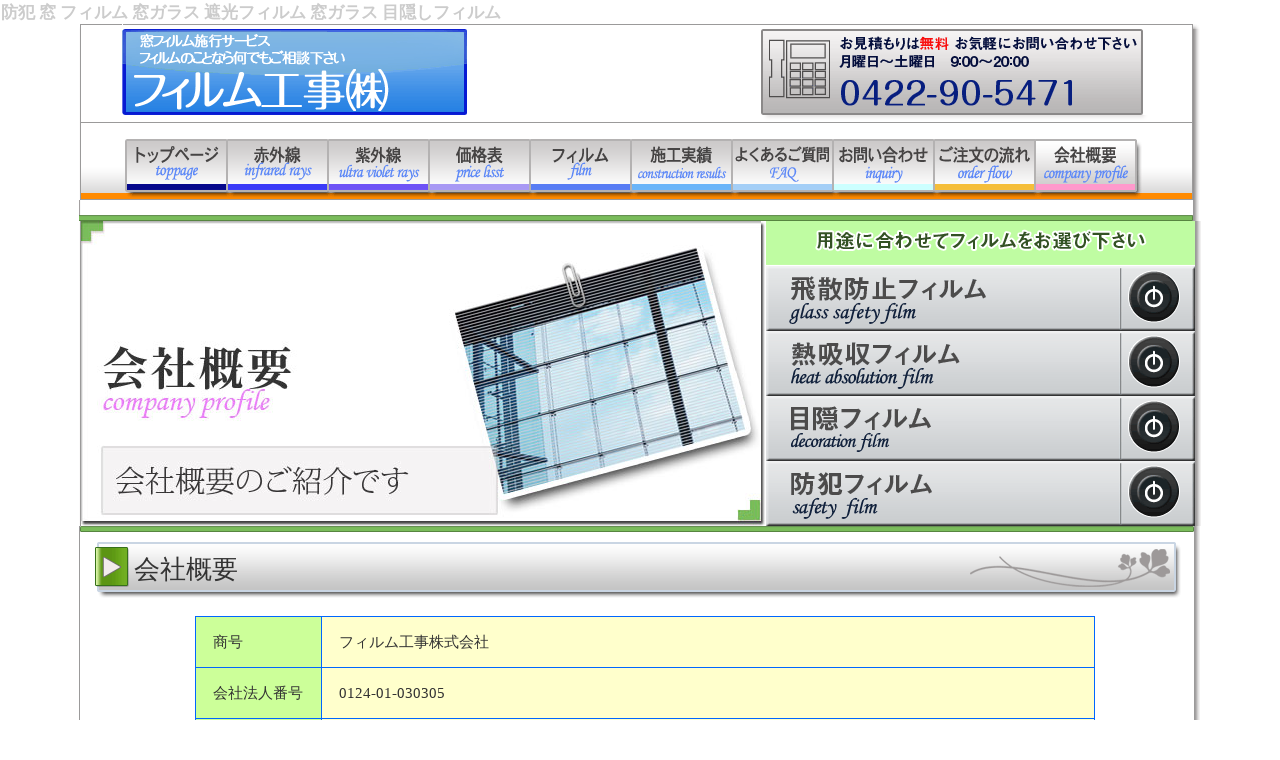

--- FILE ---
content_type: text/html
request_url: http://xn--dck5e8a4bx12yyit.net/company%20profile.html
body_size: 13460
content:
<!DOCTYPE html PUBLIC "-//W3C//DTD XHTML 1.0 Transitional//EN" "http://www.w3.org/TR/xhtml1/DTD/xhtml1-transitional.dtd">
<html xmlns="http://www.w3.org/1999/xhtml">
<head>
<meta http-equiv="Content-Type" content="text/html; charset=utf-8" />
<title>フィルム工事(株) ガラスフィルムの施工は厚生労働大臣認定　１級ガラス用フィルム施工技能士・防犯フィルム施工技能士の免許を持つ当社へお任せください。</title>
<style type="text/css">
<script src="js.js" type="text/javascript"></script>
<!--
body {
	margin-left: 0px;
	margin-top: 0px;
	margin-right: 0px;
	margin-bottom: 0px;
}
-->
</style>
<script type="text/javascript">
<!--
function MM_swapImgRestore() { //v3.0
  var i,x,a=document.MM_sr; for(i=0;a&&i<a.length&&(x=a[i])&&x.oSrc;i++) x.src=x.oSrc;
}
function MM_preloadImages() { //v3.0
  var d=document; if(d.images){ if(!d.MM_p) d.MM_p=new Array();
    var i,j=d.MM_p.length,a=MM_preloadImages.arguments; for(i=0; i<a.length; i++)
    if (a[i].indexOf("#")!=0){ d.MM_p[j]=new Image; d.MM_p[j++].src=a[i];}}
}

function MM_findObj(n, d) { //v4.01
  var p,i,x;  if(!d) d=document; if((p=n.indexOf("?"))>0&&parent.frames.length) {
    d=parent.frames[n.substring(p+1)].document; n=n.substring(0,p);}
  if(!(x=d[n])&&d.all) x=d.all[n]; for (i=0;!x&&i<d.forms.length;i++) x=d.forms[i][n];
  for(i=0;!x&&d.layers&&i<d.layers.length;i++) x=MM_findObj(n,d.layers[i].document);
  if(!x && d.getElementById) x=d.getElementById(n); return x;
}

function MM_swapImage() { //v3.0
  var i,j=0,x,a=MM_swapImage.arguments; document.MM_sr=new Array; for(i=0;i<(a.length-2);i+=3)
   if ((x=MM_findObj(a[i]))!=null){document.MM_sr[j++]=x; if(!x.oSrc) x.oSrc=x.src; x.src=a[i+2];}
}
function MM_openBrWindow(theURL,winName,features) { //v2.0
  window.open(theURL,winName,features);
}
//-->
</script>
<script src="js.js" type="text/javascript"></script>
<link rel="stylesheet" href="style.css" type="text/css" />
<meta name="keywords" content="窓の紫外線・断熱・防犯対策はフィルム工事㈱にご相談下さい" />
<meta name="description" content="会社概要 ガラスフィルム・断熱・防犯フィルムのご用命はフィルム工事㈱へ。お見積もりは無料。年間実績200件以上、ガラス用フィルム施工技能士1級の国家資格を持つスタッフが施工する弊社へお任せください。" />

<style type="text/css">
<!--
body {
	margin-left: 0px;
	margin-top: 0px;
	margin-right: 0px;
	margin-bottom: 0px;
}
-->
</style></head>

<body onLoad="MM_preloadImages('images/under_roll_12.gif','images/under_roll_14.gif','images/under_roll_15.gif','images/under_roll_16.gif','images/under_roll_18.gif','images/under_roll_19.gif','images/under_roll_17.gif','images/under_roll_32.gif','images/under_roll_33.gif','images/under_roll_34.gif','images/under_roll_35.gif','images/index_roll_16.gif')">
<h1>防犯 窓 フィルム 窓ガラス 遮光フィルム 窓ガラス 目隠しフィルム</h1><table width="1121" cellspacing="0" cellpadding="0" align="center">
<tr>
<td><table width="1121" cellspacing="0" cellpadding="0">
<tr>
<td width="44"><img src="images/index_01.gif" width="43" height="5" /></td>
<td width="1077" colspan="4"><img src="images/index_02.gif" width="1078" height="5" /></td>
</tr>
<tr>
<td colspan="3"><table width="1121" cellspacing="0" cellpadding="0">
<tr>
<td background="images/index_08.gif"><img src="images/spacer.gif" width="43" height="85" /></td>
<td width="345"><a href="http://www.フィルム工事.net/"><img src="images/index_04.gif" alt="ガラスフィルム施行サービス フィルムのことなら何でもご相談下さいフィルム工事㈱" width="345" height="86" /></a></td>
<td width="294"><img src="images/spacer.gif" width="294" height="86" /></td>
<td width="382"><a href="tel:0422905471"><img src="images/under_08.gif" alt="お見積もりは無料お気軽にお問い合わせ下さい月曜日～土曜日9：00～20：00　0422-90-5471" width="382" height="86" /></a></td>
<td width="57" background="images/index_24.gif"><img src="images/spacer.gif" width="57" height="86" /></td>
</tr>
</table></td>
</tr>
<tr>
<td colspan="3"><table width="1121" cellspacing="0" cellpadding="0">
<tr>
<td><img src="images/index_10.gif" width="1121" height="23" /></td>
</tr>
</table></td>
</tr>
<tr>
<td colspan="3"><table width="1121" cellspacing="0" cellpadding="0">
<tr>
<td><img src="images/index_11.gif" width="46" height="62" /></td>
<td><a href="http://www.フィルム工事.net" onmouseout="MM_swapImgRestore()" onmouseover="MM_swapImage('Image45','','images/index_roll_12.gif',1)"><img src="images/index_12.gif" alt="フィルム工事㈱トップページ" name="Image45" width="101" height="62" border="0" id="Image45" /></a></td>
<td><a href="ir.html" onmouseout="MM_swapImgRestore()" onmouseover="MM_swapImage('Image46','','images/index_roll_13.gif',1)"><img src="images/index_13.gif" alt="フィルム工事㈱赤外線ページへ" name="Image46" width="101" height="62" border="0" id="Image46" /></a></td>
<td><a href="uv.html" onmouseout="MM_swapImgRestore()" onmouseover="MM_swapImage('Image47','','images/index_roll_14.gif',1)"><img src="images/index_14.gif" alt="フィルム工事㈱紫外線ページへ" name="Image47" width="101" height="62" border="0" id="Image47" /></a></td>
<td><a href="price_list.html" onmouseout="MM_swapImgRestore()" onmouseover="MM_swapImage('Image48','','images/index_roll_15.gif',1)"><img src="images/index_15.gif" alt="フィルム工事㈱価格表ページへ" name="Image48" width="101" height="62" border="0" id="Image48" /></a></td>
<td><a href="glassfilm.html" onmouseout="MM_swapImgRestore()" onmouseover="MM_swapImage('Image49','','images/index_roll_16.gif',1)"><img src="images/index_16.gif" alt="フィルム工事㈱フィルムページへ" name="Image49" width="101" height="62" border="0" id="Image49" /></a></td>
<td><a href="construction_results.html" onmouseout="MM_swapImgRestore()" onmouseover="MM_swapImage('Image50','','images/index_roll_17.gif',1)"><img src="images/index_17.gif" alt="フィルム工事㈱施工実績ページへ" name="Image50" width="101" height="62" border="0" id="Image50" /></a></td>
<td><a href="faq.html" onmouseout="MM_swapImgRestore()" onmouseover="MM_swapImage('Image51','','images/index_roll_18.gif',1)"><img src="images/index_18.gif" alt="フィルム工事㈱よくあるご質問ページへ" name="Image51" width="101" height="62" border="0" id="Image51" /></a></td>
<td><a href="inquiry.html" onmouseout="MM_swapImgRestore()" onmouseover="MM_swapImage('Image52','','images/index_roll_19.gif',1)"><img src="images/index_19.gif" alt="フィルム工事㈱お問い合わせページへ" name="Image52" width="101" height="62" border="0" id="Image52" /></a></td>
<td><a href="orderflow.html" onmouseout="MM_swapImgRestore()" onmouseover="MM_swapImage('Image53','','images/index_roll_20.gif',1)"><img src="images/index_20.gif" alt="フィルム工事㈱ご注文の流れページへ" name="Image53" width="101" height="62" border="0" id="Image53" /></a></td>
<td><img src="images/index_roll_21.gif" alt="フィルム工事㈱会社概要ページ" width="109" height="62" /></td>
<td><img src="images/index_22.gif" width="57" height="62" /></td>
</tr>
</table></td>
</tr>
<tr>
<td colspan="3"><table width="1115" cellspacing="0" cellpadding="0">
<tr>
<td width="1113"><img src="images/spacer_line.gif" width="1114" height="15" /></td>
<td width="10" background="images/under_28.gif"><img src="images/spacer.gif" width="6" height="5" /></td>
</tr>
<tr>
<td><img src="images/greenline_02.gif" width="1114" height="6" /></td>
<td background="images/under_28.gif"><img src="images/spacer.gif" width="6" height="5" /></td>
</tr>
</table></td>
</tr>
<tr>
<td colspan="3"><table width="1121" cellspacing="0" cellpadding="0">
<tr>
<td width="6" rowspan="5" background="images/index_08.gif"><img src="images/spacer.gif" width="2" /></td>
<td width="685" rowspan="5"><img src="images/company_profile.jpg" alt="会社概要～会社概要のご紹介です" width="685" height="305" /></td>
<td bgcolor="#bffca2"><img src="images/under_27.gif" alt="用途に合わせてフィルムをお選び下さい" width="429" height="44" /></td>
<td width="10" rowspan="5" background="images/under_28.gif"><img src="images/spacer.gif" width="6" height="5" /></td>
</tr>
<tr>
<td><a href="glassfilm.html#glass_safety" onMouseOut="MM_swapImgRestore()" onMouseOver="MM_swapImage('Image36','','images/under_roll_32.gif',1)"><img src="images/under_32.gif" alt="マンション 窓 フィルム,uv 窓 フィルム,窓 フィルム 業者,紫外線の99%をカットします。" name="Image36" width="429" height="65" border="0" id="Image36" /></a></td>
</tr>
<tr>
<td><a href="glassfilm.html#nano" onMouseOut="MM_swapImgRestore()" onMouseOver="MM_swapImage('Image37','','images/under_roll_33.gif',1)"><img src="images/under_33.gif" alt="マンション 窓 フィルム,uv 窓 フィルム,窓 フィルム 業者,遮熱フィルム" name="Image37" width="429" height="65" border="0" id="Image37" /></a></td>
</tr>
<tr>
<td><a href="glassfilm.html#decoration" onMouseOut="MM_swapImgRestore()" onMouseOver="MM_swapImage('Image38','','images/under_roll_34.gif',1)"><img src="images/under_34.gif" alt="目隠しフィルム" name="Image38" width="429" height="65" border="0" id="Image38" /></a></td>
</tr>
<tr>
<td><a href="glassfilm.html#safety" onMouseOut="MM_swapImgRestore()" onMouseOver="MM_swapImage('Image39','','images/under_roll_35.gif',1)"><img src="images/under_35.gif" alt="防犯フィルム" name="Image39" width="429" height="66" border="0" id="Image39" /></a></td>
</tr>
</table></td>
</tr>
<tr>
<td colspan="3"><table width="1121" cellspacing="0" cellpadding="0">
<tr>
<td background="images/under_29.gif"><img src="images/spacer.gif" width="1" height="5" /></td>
<td><img src="images/under_37.gif" /></td>
<td background="images/under_28.gif"><img src="images/spacer.gif" width="6" height="5" /></td>
</tr>
</table></td>
</tr>
<tr>
<td colspan="3"><table width="1121" cellspacing="0" cellpadding="0">
<tr>
<td background="images/under_29.gif"><img src="images/spacer.gif" width="1" height="5" /></td>
<td><table width="1114" cellspacing="0" cellpadding="0">
<tr>
<td colspan="2"><img src="images/spacer.gif" width="1092" height="10" /></td>
</tr>
<tr>
<td width="10"><img src="images/spacer.gif" width="15" height="10" /></td>
<td width="1102" class="title">会社概要 </td>
</tr>
<tr>
<td>&nbsp;</td>
<td align="center"><img src="images/spacer.gif" width="1000" height="15" /></td>
</tr>
<tr>
<td>&nbsp;</td>
<td align="center"><table width="900" cellpadding="1" cellspacing="1" bgcolor="#0066FF">
<tr>
<td bgcolor="#ccff99" class="text">商号</td>
<td bgcolor="#ffffcc" class="text">フィルム工事株式会社</td>
</tr>
<tr>
<td bgcolor="#ccff99" class="text">会社法人番号</td>
<td bgcolor="#ffffcc" class="text">0124-01-030305</td>
</tr>
<tr>
<td bgcolor="#ccff99" class="text">所在地</td>
<td bgcolor="#ffffcc" class="text">東京都三鷹市井の頭1-6-27</td>
</tr>
<tr>
<td bgcolor="#ccff99" class="text">電話番号</td>
<td bgcolor="#ffffcc" class="text"><a href="tel:0422905471">0422-90-5471</a></td>
</tr>
<tr>
<td bgcolor="#ccff99" class="text">FAX番号</td>
<td bgcolor="#ffffcc" class="text">0422-90-6660</td>
</tr>
<tr>
  <td bgcolor="#ccff99" class="text">所有資格</td>
  <td bgcolor="#ffffcc" class="text"><a href="javascript:;" onclick="MM_openBrWindow('popup/ginoushi.html','','width=491,height=373')" />厚生労働大臣認定　１級ガラス用フィルム施工技能士・防犯フィルム施工技能士</a></td>
</tr>
<tr>
<td bgcolor="#ccff99" class="text">代表者氏名</td>
<td bgcolor="#ffffcc" class="text">菊池　弘晃</td>
</tr>
<tr>
<td bgcolor="#ccff99" class="text">主要取引先銀行</td>
<td bgcolor="#ffffcc" class="text">みずほ銀行新宿中央支店</td>
</tr>
<tr>
<td bgcolor="#ccff99" class="text">目的</td>
<td bgcolor="#ffffcc" class="text">
<ol>
<li>各種ウィンドーフィルム工事、その各種フィルム工事の請負、設計、施工、工事監理並びにそれらの仲介、斡旋</li>
<li>各種ウィンドーフィルム、その他各種フィルムの企画、製造、販売及び輸出入</li>
<li>前各号に付帯関連する一切の事業</li>
</ol></td>
</tr>
</table></td>
</tr>
<tr>
<td>&nbsp;</td>
<td align="center"><img src="images/spacer.gif" width="1000" height="15" /></td>
</tr>
</table>
</td>
<td background="images/under_28.gif"><img src="images/spacer.gif" width="6" height="5" /></td>
</tr>
</table></td>
</tr>
<tr>
<td colspan="3"><img src="images/footer.gif" /></td>
</tr>
</table>
<table width="1121" cellspacing="0" cellpadding="0">
<tr>
<td class="footer"><a href="http://www.フィルム工事.net/">トップページ</a>|<a href="ir.html">赤外線</a>|<a href="uv.html">紫外線</a>|<a href="price_list.html">価格表</a>|<a href="glassfilm.html">フィルム</a>|<a href="construction_results.html">施行実績</a>|<a href="faq.html">よくあるご質問</a>|<a href="inquiry.html">お問い合わせ</a>|<a href="orderflow.html">ご注文の流れ</a>|会社概要</td>
</tr>
<tr>
<td class="copy_right">Copy right(c) フィルム工事.net All Right Reserved　東京都三鷹市井の頭1-6-27</td>
</tr>
</table>
</td>
</tr>
</table>

</body>
</html>


--- FILE ---
content_type: text/css
request_url: http://xn--dck5e8a4bx12yyit.net/style.css
body_size: 10743
content:
@charset "utf-8";
/* CSS Document */

/* index フッターのフォントの設定 */

.footer{font-size:14px;
letter-spacing:0.2em;
color:#999999;
line-height:1.5;
text-align:center;
}

/*コピーライトテキスト*/
.copy_right{
font-size:12px;
color:#999999;
text-align:center;
padding:5px
}

.img{
border-style:none;
}

/*タイトルのテキスト*/
.title{
font-size:26px;
color:#333333;
text-indent:1.5em;
background-image:url(images/title_1.gif);
background-repeat:no-repeat;
height:56px;
width:1086px;
}

/*小さいタイトルの背景画像*/
.title2{
font-size:23px;
color:#333333;
text-indent:0.5em;
background-image:url(images/title_2.gif);
background-repeat:no-repeat;
height:55px;
width:1037px;
}

/*テキストのフォントサイズ*/
.text{font-size:15px;
color:#333333;
line-height:2;
text-indent:0.5em;
padding:10px;
vertical-align:top;
}

/**/
.text_line{font-size:15px;
color:#FF0033
line-height:2;
text-indent:0.5em;
padding:10px;
vertical-align:top;
text-decoration:underline;
text-decoration-color:#FF0000;
}
/**/

/*テキスト(nano)のフォントサイズ*/
.text_nano{font-size:11px;
color:#333333;
line-height:2;
text-indent:0.5em;
padding:10px;
vertical-align:top;
}

/*フィルムのテキストアンダーライン表示*/

/*テキストのフォントサイズ*/
.text_underline{font-size:15px;
color:#0066FF;
line-height:2;
text-indent:0.5em;
padding:10px;
vertical-align:top;
font-weight:bold;
}

/*フィルムのテキストアンダーライン表示ここまで*/

/*UV-Aテキストのフォントサイズ*/
.text_uva{font-size:15px;
color:#d5185d;
line-height:2;
text-indent:0.5em;
padding:10px;
vertical-align:top;
font-weight:bold;
}

/*UV-Bテキストのフォントサイズ*/
.text_uvb {font-size:15px;
color:#0c6d90;
line-height:2;
text-indent:0.5em;
padding:10px;
vertical-align:top;
font-weight:bold;
}
/*UV-Cテキストのフォントサイズ*/
.text_uvc {font-size:15px;
color:#93F;
line-height:2;
text-indent:0.5em;
padding:10px;
vertical-align:top;
font-weight:bold;
}

/*▲ページトップのフォントサイズ*/
.pagetop{font-size:15px;
color:#333333;
line-height:0.5;
text-align:right;
padding:15px;
}
/*途中の▲ページトップのフォントサイズ*/
.pagetop2{font-size:15px;
color:#333333;
line-height:0.5;
text-align:right;
padding:10px;
}

/*紫外線と病気*/
.dt_font{
font-weight:bold;
color:#2B78F8;
}

/*UPFのテキストのフォントサイズ赤インデント無し*/
.upf2{font-size:14px;
color:#CC3333;
padding:10px;
line-height:1.5;
text-indent:0.5em;
}

/********　価格表のテキストサイズ　***********/

/*価格表のテキストサイズ(タイトル太字）*/
.price_text_titile{
font-size:16px;
color:#333333;
line-height:2;
color:#333333;
text-align:center;
background-color:#FFFFFF;
font-weight:bold;
}

/*価格表のテキストサイズ*/
.price_text_center{
font-size:16px;
line-height:2;
text-align:center;
padding:2px;
color:#333333;
background-color:#FFFFFF;
}

/*価格表nanoのテキストサイズ*/
.price_text_center_nano{
font-size:12px;
line-height:1.5;
text-align:center;
padding:0.5px;
color:#333333;
background-color:#FFFFFF;
}

/*価格表のテキストサイズ*/
.price_text_film{
font-size:14px;
line-height:0.5em;
padding:0.5px;
text-indent:0.5em;
color:#333333;
background-color:#FFFFFF;
}

.price_text_film_nano{
font-size:13px;
line-height:0.5em;
padding:0.5px;
text-indent:0.5em;
color:#333333;
background-color:#FFFFFF;
}

/*価格表　飛散防止テキストのみ*/
.price_text_film_nano2{
font-size:13px;
line-height:1.0em;
padding:0.5px;
text-indent:0.5em;
text-align:center;
color:#333333;
background-color:#FFFFFF;
}

.price_text_film_nano3{
font-size:13px;
line-height:1.0em;
padding:0.5px;
text-indent:0.5em;
text-align:center;
color:#333333;
background-color:#FFFFFF;
}

/*価格表のテキストサイズ青*/
.price_text_blue{
font-size:25px;
color:#0066CC;
text-align:center;
background-color:#ffffff;
}

.price_text_blue_nano{
font-size:25px;
color:#0066CC;
text-align:center;
background-color:#ffffff;
}

.price_text_money{
font-size:16px;
color:#333333;
line-height:1.5;
text-align:center;
background-color:#FFFFFF;
}

/*テキスト赤*/
.price_text_money_red{
font-size:14px;
color:#333333;
line-height:1.5;
text-align:center;
background-color:#FFFFFF;
color:#FF3300;
font-weight:bold;
}

/*テキスト青*/
.price_text_money_blue{
font-size:14px;
color:#333333;
line-height:1.5;
text-align:center;
background-color:#FFFFFF;
color:#0066CC;
font-weight:bold;
}

/*備考欄のテキストサイズ青*/
.price_text_bikou{
font-size:14px;
color:#333333;
line-height:1.5;
text-indent:0.5em;
background-color:#FFFFFF;
}

.price_text_bikou_nano{
font-size:12px;
color:#333333;
line-height:1.5;
text-indent:0.5em;
background-color:#FFFFFF;
}

.price_text_strong{
font-size:14px;
color: #333333;
line-height:2em;
text-indent:0.5em;
font-weight:bold;
}

/********　価格表のテキストサイズここまで　***********/

/*施工料金のテキスト太字*/

.price_bold{
font-size:15px;
font-weight:bold;
color:##0066CC;
line-height:2;
}

/*価格のテキスト赤*/
.price_red{
font-size:15px;
font-weight:bold; 
color:#FF0000;
line-height:2;
}

/*グラフのタイトルの1位*/
.graph_rank{
font-size:16px;
color:#38a1e8;
line-height:2;
font-weight:bold;
}

/*グラフのタイトルの1位フォント小*/
.graph_rank2{
font-size:14px;
color:#38a1e8;
line-height:1.5;
font-weight:bold;
}

/*施工料金のテキスト*/

.price{
font-size:14px;
color:#003399;
line-height:2;
text-indent:1em;
padding:10px;
}

/*熱吸収フィルムのテキスト表示*/
.heat{
font-size:16px;
color:#333333;
line-height:3;
padding:10px;
font-weight:bold;
}

/*熱吸収フィルムのテキスト表示赤*/
.heat_s{
font-size:18px;
color:#FF0033;
line-height:3;
font-weight:bold;
}

/*熱吸収フィルムのテキスト表示青冬*/
.heat_w{
font-size:18px;
color:#0033FF;
line-height:3;
font-weight:bold}

/*窓ガラスの熱われのテキスト*/
.heat_crack{font-size:15px;
color:#F83853;
line-height:2;
text-indent:1em;
padding:5px;
font-weight:bold;
}

/*施工料金のテキスト*/

.price{
font-size:14px;
color:#003399;
line-height:2;
text-indent:1em;
padding:10px;
}

/*引用のフォント*/
.quote{font-size:12px;
color:#999999;
line-height:2;
}

/********　FAQのテキストサイズここから　***********/

.faq_img{
padding:10px;
vertical-align:top;
}


.faq_q{
color:#0066FF;
padding-left:3px;
padding-top:3px;
padding-right:2%;
font-size:18px;
letter-spacing:0.2em;
}

.faq_a{
color:#333333;
padding-left:3px;
padding-top:15px;
padding-right:3px;
font-size:16px;
letter-spacing:0.2em;
vertical-align:top;
}

.table_map{
background-image: url(images/kantou.gif);
background-position:center;
background-repeat:no-repeat;
}

/********　FAQのテキストサイズここまで　***********/

/********　ご注文の流れテキストここから　***********/

.orderflow{
font-size:26px;
color:#333333;
text-indent:1.5em;
background-image:url(images/oderflow.gif);
background-repeat:no-repeat;
height:85px;
width:1086px;
}
/********　ご注文の流れテキストここまで　***********/


/********　お問い合わせテキストここから　***********/

.text_inquiry{font-size:15px;
color:#0066FF;
line-height:1.5;
font-weight:bold;}

.mail_privacypolicy{
color:#0066FF;
font-size:14px;
line-height:1.5em;}

/*お問い合わせテキスト赤*/
.text_inquiry_red{font-size:14px;
color:#FF0000;
font-weight:bold;}


/********　お問い合わせテキストここまで　***********/


/********　画像の線を消す　***********/

img {
    border-style:none;
}

/********　画像の線を消すここまで　***********/

/********　施工実績ここから　***********/

.construction_back{
background-image: url(images/construction_back.gif);
background-repeat:no-repeat;
height:311px;
width:1082px;
}
.construction_title{
background-image:url(images/construction_title.gif);
background-repeat:no-repeat;
height:38px;
width:128px;
font-size:16px;
color:#0066FF;
font-weight:bold;
text-align:center;
}

.construction_title_woman{
background-image:url(images/construction_title.gif);
background-repeat:no-repeat;
height:38px;
width:128px;
font-size:16px;
color:#FF0033;
font-weight:bold;
text-align:center;
}
.construction_text{font-size:14px;
color:#333333;
}

.construction_text_strong{font-size:14px;
color:#333333;
font-weight:bold;
padding:0.1em;
color:#000099;
}

.construction_text_link{font-size:14px;
color:#333333;
font-weight:bold;
text-align:center;
line-height:1.5;
}

.construction_results{
font-size:26px;
color:#333333;
text-indent:1.7em;
background-image:url(images/construction_results_title.gif);
background-repeat:no-repeat;
height:56px;
width:1086px;
}
/********　施工実績ここまで　***********/

/*SEO対策のテキストサイズ*/
h1{font-size:17px;
color:#CCCCCC;
margin:0.5px;}
/*SEO対策のテキストサイズここまで*/


/***お知らせフォントここから****/
.information{
font-size:15px;
color:#999999;
padding:5px;
text-align:left;
}

/***お知らせフォントここまで****/

/***スライドショーの設定****/
#slideshow {
   position: relative;
   width:  1007px; /* 画像の横幅に合わせて記述 */
   height: 395px; /* 画像の高さに合わせて記述 */
}
#slideshow img {
   position: absolute;
   top: 0;
   left:0;
   z-index: 8;
   opacity: 0.0;
}
#slideshow img.active {
   z-index: 10;
   opacity: 1.0;
}
#slideshow img.last-active {
   z-index: 9;
}
</style>

/***スライドショーの設定ここまで****/

/***ガラスの種類のテキストサイズ***/

.text_glass2{
color:#003399;
font-size:14px;
line-height:20px;
letter-spacing:2px;
padding:30px;
}

.text_glass3{
color:#003399;
font-size:14px;
line-height:20px;
letter-spacing:2px;
padding:30px;}

.text_glass{font-size:15px;
color:#333333;
line-height:2;
}

.text_glass3{
color:#003333;
font-size:14px;
line-height:20px;
letter-spacing:2px;
padding:30px;}
/***ガラスの種類のテキストサイズここまで***/

/*赤外線テキスト小*/

.ir_text{
font-size:15px;
line-height:1.4;
padding:2.5px;
color:#333333;
font-weight:bold;
}

/*養生テープのテキスト引用*/
.text_cite{font-size:15px;
color:#0066FF;
line-height:2;
text-indent:0.5em;
padding:10px;
vertical-align:top;
font-style:italic;
}
/*養生テープのテキスト引用ここまで*/

/*養生テープのテキスト下線*/
.text_cite2{font-size:13px;
color:#FF0033
line-height:2;
text-indent:0.5em;
padding:12px;
vertical-align:top;
font-style:italic;
text-decoration:underline;
text-decoration-color:#FF0000;
}
/*養生テープのテキスト下線ここまで*/

--- FILE ---
content_type: application/javascript
request_url: http://xn--dck5e8a4bx12yyit.net/js.js
body_size: 2864
content:
function MM_swapImgRestore() { //v3.0
  var i,x,a=document.MM_sr; for(i=0;a&&i<a.length&&(x=a[i])&&x.oSrc;i++) x.src=x.oSrc;
}
function MM_preloadImages() { //v3.0
  var d=document; if(d.images){ if(!d.MM_p) d.MM_p=new Array();
    var i,j=d.MM_p.length,a=MM_preloadImages.arguments; for(i=0; i<a.length; i++)
    if (a[i].indexOf("#")!=0){ d.MM_p[j]=new Image; d.MM_p[j++].src=a[i];}}
}

function MM_findObj(n, d) { //v4.01
  var p,i,x;  if(!d) d=document; if((p=n.indexOf("?"))>0&&parent.frames.length) {
    d=parent.frames[n.substring(p+1)].document; n=n.substring(0,p);}
  if(!(x=d[n])&&d.all) x=d.all[n]; for (i=0;!x&&i<d.forms.length;i++) x=d.forms[i][n];
  for(i=0;!x&&d.layers&&i<d.layers.length;i++) x=MM_findObj(n,d.layers[i].document);
  if(!x && d.getElementById) x=d.getElementById(n); return x;
}

function MM_swapImage() { //v3.0
  var i,j=0,x,a=MM_swapImage.arguments; document.MM_sr=new Array; for(i=0;i<(a.length-2);i+=3)
   if ((x=MM_findObj(a[i]))!=null){document.MM_sr[j++]=x; if(!x.oSrc) x.oSrc=x.src; x.src=a[i+2];}
}

/*popup�t�@�C��*/

function sWin1(){
window.open("popup/popup.html","window1","resizable=no,menubar=no,status=no,location=no,scrollbars=yes,width=550,height=410");
}



/*�n�}����popup�t�@�C��*/
function sWin2(){
window.open("popup/tokyo_popup.html","window2","resizable=no,menubar=no,status=no,location=no,scrollbars=yes,width=620,height=330");
}


/*�n�}���popup�t�@�C��*/
function sWin3(){
window.open("popup/saitama_popup.html","window3","resizable=no,menubar=no,status=no,location=no,scrollbars=yes,width=630,height=410");
}

/*�n�}��tpopup�t�@�C��*/
function sWin4(){
window.open("popup/chiba_popup.html","window4","resizable=no,menubar=no,status=no,location=no,scrollbars=yes,width=500,height=650");
}

/*�n�}�_�ސ�popup�t�@�C��*/
function sWin5(){
window.open("popup/kanagawa_popup.html","window5","resizable=no,menubar=no,status=no,location=no,scrollbars=yes,width=650,height=520");
}

/*�l���ی�@popup�t�@�C��*/
function sWin6(){
window.open("popup/privacy_policy.html","window6","resizable=no,menubar=no,status=no,location=no,scrollbars=yes,width=900,height=390");
}

/*���K���X�̎��popup�t�@�C��*/
function sWin7(){
window.open("popup/glass.html","window7","resizable=no,menubar=no,status=no,location=no,scrollbars=yes,width=730,height=640");
}

/*�X���C�h�V���[��������*/

function slideSwitch() {
   var $active = $('#slideshow img.active');

   if ( $active.length == 0 ) $active = $('#slideshow img:last');

   var $next =  $active.next().length ? $active.next()
      : $('#slideshow img:first');

   $active.addClass('last-active');

   $next.css({opacity: 0.0})
      .addClass('active')
      .animate({opacity: 1.0}, 1000, function() {
           $active.removeClass('active last-active');
      });
}

$(function() {
   setInterval( "slideSwitch()", 2000 );
});

/*�X���C�h�V���[�����܂�*/

